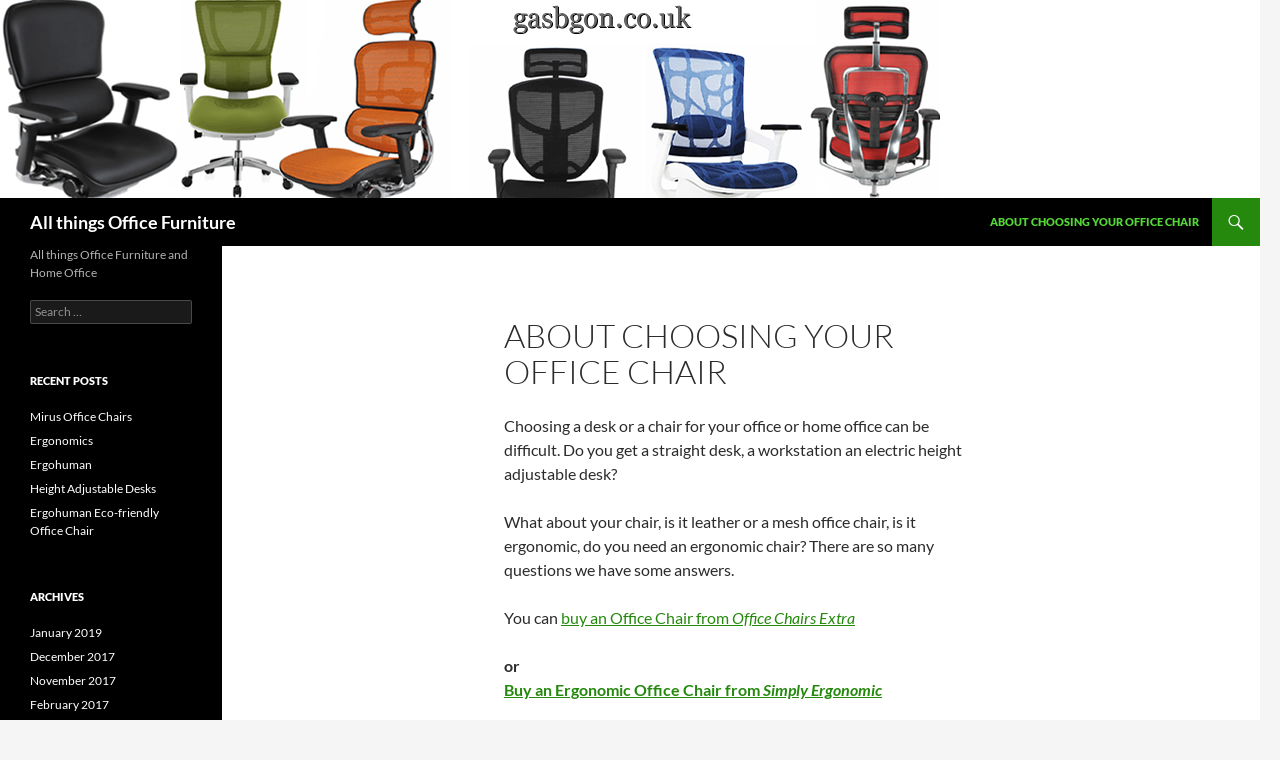

--- FILE ---
content_type: text/html; charset=UTF-8
request_url: https://www.gasbgon.co.uk/about-choosing-your-office-chair/
body_size: 11872
content:
<!DOCTYPE html>
<html lang="en-GB">
<head>
	<meta charset="UTF-8">
	<meta name="viewport" content="width=device-width, initial-scale=1.0">
	<title>Choosing a desk or an office chair for your can be difficult.</title>
	<link rel="profile" href="https://gmpg.org/xfn/11">
	<link rel="pingback" href="https://www.gasbgon.co.uk/xmlrpc.php">
	<meta name='robots' content='index, follow, max-image-preview:large, max-snippet:-1, max-video-preview:-1' />

	<!-- This site is optimized with the Yoast SEO plugin v26.8 - https://yoast.com/product/yoast-seo-wordpress/ -->
	<meta name="description" content="Choosing a desk or an office chair can be difficult. Do you get a straight desk, a computer workstation an electric height adjustable desk" />
	<link rel="canonical" href="https://www.gasbgon.co.uk/about-choosing-your-office-chair/" />
	<script type="application/ld+json" class="yoast-schema-graph">{"@context":"https://schema.org","@graph":[{"@type":"WebPage","@id":"https://www.gasbgon.co.uk/about-choosing-your-office-chair/","url":"https://www.gasbgon.co.uk/about-choosing-your-office-chair/","name":"Choosing a desk or an office chair for your can be difficult.","isPartOf":{"@id":"https://www.gasbgon.co.uk/#website"},"primaryImageOfPage":{"@id":"https://www.gasbgon.co.uk/about-choosing-your-office-chair/#primaryimage"},"image":{"@id":"https://www.gasbgon.co.uk/about-choosing-your-office-chair/#primaryimage"},"thumbnailUrl":"http://www.gasbgon.co.uk/wp-content/uploads/2018/11/Mirus-office-chair-with-legrest.jpg","datePublished":"2011-11-14T20:28:02+00:00","dateModified":"2018-11-26T14:17:38+00:00","description":"Choosing a desk or an office chair can be difficult. Do you get a straight desk, a computer workstation an electric height adjustable desk","breadcrumb":{"@id":"https://www.gasbgon.co.uk/about-choosing-your-office-chair/#breadcrumb"},"inLanguage":"en-GB","potentialAction":[{"@type":"ReadAction","target":["https://www.gasbgon.co.uk/about-choosing-your-office-chair/"]}]},{"@type":"ImageObject","inLanguage":"en-GB","@id":"https://www.gasbgon.co.uk/about-choosing-your-office-chair/#primaryimage","url":"http://www.gasbgon.co.uk/wp-content/uploads/2018/11/Mirus-office-chair-with-legrest.jpg","contentUrl":"http://www.gasbgon.co.uk/wp-content/uploads/2018/11/Mirus-office-chair-with-legrest.jpg"},{"@type":"BreadcrumbList","@id":"https://www.gasbgon.co.uk/about-choosing-your-office-chair/#breadcrumb","itemListElement":[{"@type":"ListItem","position":1,"name":"Home","item":"https://www.gasbgon.co.uk/"},{"@type":"ListItem","position":2,"name":"About Choosing Your Office Chair"}]},{"@type":"WebSite","@id":"https://www.gasbgon.co.uk/#website","url":"https://www.gasbgon.co.uk/","name":"All things Office Furniture","description":"All things Office Furniture and Home Office","potentialAction":[{"@type":"SearchAction","target":{"@type":"EntryPoint","urlTemplate":"https://www.gasbgon.co.uk/?s={search_term_string}"},"query-input":{"@type":"PropertyValueSpecification","valueRequired":true,"valueName":"search_term_string"}}],"inLanguage":"en-GB"}]}</script>
	<!-- / Yoast SEO plugin. -->


<link rel='dns-prefetch' href='//www.gasbgon.co.uk' />
<link rel="alternate" type="application/rss+xml" title="All things Office Furniture &raquo; Feed" href="https://www.gasbgon.co.uk/feed/" />
<link rel="alternate" type="application/rss+xml" title="All things Office Furniture &raquo; Comments Feed" href="https://www.gasbgon.co.uk/comments/feed/" />
<link rel="alternate" title="oEmbed (JSON)" type="application/json+oembed" href="https://www.gasbgon.co.uk/wp-json/oembed/1.0/embed?url=https%3A%2F%2Fwww.gasbgon.co.uk%2Fabout-choosing-your-office-chair%2F" />
<link rel="alternate" title="oEmbed (XML)" type="text/xml+oembed" href="https://www.gasbgon.co.uk/wp-json/oembed/1.0/embed?url=https%3A%2F%2Fwww.gasbgon.co.uk%2Fabout-choosing-your-office-chair%2F&#038;format=xml" />
<style id='wp-img-auto-sizes-contain-inline-css'>
img:is([sizes=auto i],[sizes^="auto," i]){contain-intrinsic-size:3000px 1500px}
/*# sourceURL=wp-img-auto-sizes-contain-inline-css */
</style>
<style id='wp-emoji-styles-inline-css'>

	img.wp-smiley, img.emoji {
		display: inline !important;
		border: none !important;
		box-shadow: none !important;
		height: 1em !important;
		width: 1em !important;
		margin: 0 0.07em !important;
		vertical-align: -0.1em !important;
		background: none !important;
		padding: 0 !important;
	}
/*# sourceURL=wp-emoji-styles-inline-css */
</style>
<style id='wp-block-library-inline-css'>
:root{--wp-block-synced-color:#7a00df;--wp-block-synced-color--rgb:122,0,223;--wp-bound-block-color:var(--wp-block-synced-color);--wp-editor-canvas-background:#ddd;--wp-admin-theme-color:#007cba;--wp-admin-theme-color--rgb:0,124,186;--wp-admin-theme-color-darker-10:#006ba1;--wp-admin-theme-color-darker-10--rgb:0,107,160.5;--wp-admin-theme-color-darker-20:#005a87;--wp-admin-theme-color-darker-20--rgb:0,90,135;--wp-admin-border-width-focus:2px}@media (min-resolution:192dpi){:root{--wp-admin-border-width-focus:1.5px}}.wp-element-button{cursor:pointer}:root .has-very-light-gray-background-color{background-color:#eee}:root .has-very-dark-gray-background-color{background-color:#313131}:root .has-very-light-gray-color{color:#eee}:root .has-very-dark-gray-color{color:#313131}:root .has-vivid-green-cyan-to-vivid-cyan-blue-gradient-background{background:linear-gradient(135deg,#00d084,#0693e3)}:root .has-purple-crush-gradient-background{background:linear-gradient(135deg,#34e2e4,#4721fb 50%,#ab1dfe)}:root .has-hazy-dawn-gradient-background{background:linear-gradient(135deg,#faaca8,#dad0ec)}:root .has-subdued-olive-gradient-background{background:linear-gradient(135deg,#fafae1,#67a671)}:root .has-atomic-cream-gradient-background{background:linear-gradient(135deg,#fdd79a,#004a59)}:root .has-nightshade-gradient-background{background:linear-gradient(135deg,#330968,#31cdcf)}:root .has-midnight-gradient-background{background:linear-gradient(135deg,#020381,#2874fc)}:root{--wp--preset--font-size--normal:16px;--wp--preset--font-size--huge:42px}.has-regular-font-size{font-size:1em}.has-larger-font-size{font-size:2.625em}.has-normal-font-size{font-size:var(--wp--preset--font-size--normal)}.has-huge-font-size{font-size:var(--wp--preset--font-size--huge)}.has-text-align-center{text-align:center}.has-text-align-left{text-align:left}.has-text-align-right{text-align:right}.has-fit-text{white-space:nowrap!important}#end-resizable-editor-section{display:none}.aligncenter{clear:both}.items-justified-left{justify-content:flex-start}.items-justified-center{justify-content:center}.items-justified-right{justify-content:flex-end}.items-justified-space-between{justify-content:space-between}.screen-reader-text{border:0;clip-path:inset(50%);height:1px;margin:-1px;overflow:hidden;padding:0;position:absolute;width:1px;word-wrap:normal!important}.screen-reader-text:focus{background-color:#ddd;clip-path:none;color:#444;display:block;font-size:1em;height:auto;left:5px;line-height:normal;padding:15px 23px 14px;text-decoration:none;top:5px;width:auto;z-index:100000}html :where(.has-border-color){border-style:solid}html :where([style*=border-top-color]){border-top-style:solid}html :where([style*=border-right-color]){border-right-style:solid}html :where([style*=border-bottom-color]){border-bottom-style:solid}html :where([style*=border-left-color]){border-left-style:solid}html :where([style*=border-width]){border-style:solid}html :where([style*=border-top-width]){border-top-style:solid}html :where([style*=border-right-width]){border-right-style:solid}html :where([style*=border-bottom-width]){border-bottom-style:solid}html :where([style*=border-left-width]){border-left-style:solid}html :where(img[class*=wp-image-]){height:auto;max-width:100%}:where(figure){margin:0 0 1em}html :where(.is-position-sticky){--wp-admin--admin-bar--position-offset:var(--wp-admin--admin-bar--height,0px)}@media screen and (max-width:600px){html :where(.is-position-sticky){--wp-admin--admin-bar--position-offset:0px}}

/*# sourceURL=wp-block-library-inline-css */
</style><style id='wp-block-image-inline-css'>
.wp-block-image>a,.wp-block-image>figure>a{display:inline-block}.wp-block-image img{box-sizing:border-box;height:auto;max-width:100%;vertical-align:bottom}@media not (prefers-reduced-motion){.wp-block-image img.hide{visibility:hidden}.wp-block-image img.show{animation:show-content-image .4s}}.wp-block-image[style*=border-radius] img,.wp-block-image[style*=border-radius]>a{border-radius:inherit}.wp-block-image.has-custom-border img{box-sizing:border-box}.wp-block-image.aligncenter{text-align:center}.wp-block-image.alignfull>a,.wp-block-image.alignwide>a{width:100%}.wp-block-image.alignfull img,.wp-block-image.alignwide img{height:auto;width:100%}.wp-block-image .aligncenter,.wp-block-image .alignleft,.wp-block-image .alignright,.wp-block-image.aligncenter,.wp-block-image.alignleft,.wp-block-image.alignright{display:table}.wp-block-image .aligncenter>figcaption,.wp-block-image .alignleft>figcaption,.wp-block-image .alignright>figcaption,.wp-block-image.aligncenter>figcaption,.wp-block-image.alignleft>figcaption,.wp-block-image.alignright>figcaption{caption-side:bottom;display:table-caption}.wp-block-image .alignleft{float:left;margin:.5em 1em .5em 0}.wp-block-image .alignright{float:right;margin:.5em 0 .5em 1em}.wp-block-image .aligncenter{margin-left:auto;margin-right:auto}.wp-block-image :where(figcaption){margin-bottom:1em;margin-top:.5em}.wp-block-image.is-style-circle-mask img{border-radius:9999px}@supports ((-webkit-mask-image:none) or (mask-image:none)) or (-webkit-mask-image:none){.wp-block-image.is-style-circle-mask img{border-radius:0;-webkit-mask-image:url('data:image/svg+xml;utf8,<svg viewBox="0 0 100 100" xmlns="http://www.w3.org/2000/svg"><circle cx="50" cy="50" r="50"/></svg>');mask-image:url('data:image/svg+xml;utf8,<svg viewBox="0 0 100 100" xmlns="http://www.w3.org/2000/svg"><circle cx="50" cy="50" r="50"/></svg>');mask-mode:alpha;-webkit-mask-position:center;mask-position:center;-webkit-mask-repeat:no-repeat;mask-repeat:no-repeat;-webkit-mask-size:contain;mask-size:contain}}:root :where(.wp-block-image.is-style-rounded img,.wp-block-image .is-style-rounded img){border-radius:9999px}.wp-block-image figure{margin:0}.wp-lightbox-container{display:flex;flex-direction:column;position:relative}.wp-lightbox-container img{cursor:zoom-in}.wp-lightbox-container img:hover+button{opacity:1}.wp-lightbox-container button{align-items:center;backdrop-filter:blur(16px) saturate(180%);background-color:#5a5a5a40;border:none;border-radius:4px;cursor:zoom-in;display:flex;height:20px;justify-content:center;opacity:0;padding:0;position:absolute;right:16px;text-align:center;top:16px;width:20px;z-index:100}@media not (prefers-reduced-motion){.wp-lightbox-container button{transition:opacity .2s ease}}.wp-lightbox-container button:focus-visible{outline:3px auto #5a5a5a40;outline:3px auto -webkit-focus-ring-color;outline-offset:3px}.wp-lightbox-container button:hover{cursor:pointer;opacity:1}.wp-lightbox-container button:focus{opacity:1}.wp-lightbox-container button:focus,.wp-lightbox-container button:hover,.wp-lightbox-container button:not(:hover):not(:active):not(.has-background){background-color:#5a5a5a40;border:none}.wp-lightbox-overlay{box-sizing:border-box;cursor:zoom-out;height:100vh;left:0;overflow:hidden;position:fixed;top:0;visibility:hidden;width:100%;z-index:100000}.wp-lightbox-overlay .close-button{align-items:center;cursor:pointer;display:flex;justify-content:center;min-height:40px;min-width:40px;padding:0;position:absolute;right:calc(env(safe-area-inset-right) + 16px);top:calc(env(safe-area-inset-top) + 16px);z-index:5000000}.wp-lightbox-overlay .close-button:focus,.wp-lightbox-overlay .close-button:hover,.wp-lightbox-overlay .close-button:not(:hover):not(:active):not(.has-background){background:none;border:none}.wp-lightbox-overlay .lightbox-image-container{height:var(--wp--lightbox-container-height);left:50%;overflow:hidden;position:absolute;top:50%;transform:translate(-50%,-50%);transform-origin:top left;width:var(--wp--lightbox-container-width);z-index:9999999999}.wp-lightbox-overlay .wp-block-image{align-items:center;box-sizing:border-box;display:flex;height:100%;justify-content:center;margin:0;position:relative;transform-origin:0 0;width:100%;z-index:3000000}.wp-lightbox-overlay .wp-block-image img{height:var(--wp--lightbox-image-height);min-height:var(--wp--lightbox-image-height);min-width:var(--wp--lightbox-image-width);width:var(--wp--lightbox-image-width)}.wp-lightbox-overlay .wp-block-image figcaption{display:none}.wp-lightbox-overlay button{background:none;border:none}.wp-lightbox-overlay .scrim{background-color:#fff;height:100%;opacity:.9;position:absolute;width:100%;z-index:2000000}.wp-lightbox-overlay.active{visibility:visible}@media not (prefers-reduced-motion){.wp-lightbox-overlay.active{animation:turn-on-visibility .25s both}.wp-lightbox-overlay.active img{animation:turn-on-visibility .35s both}.wp-lightbox-overlay.show-closing-animation:not(.active){animation:turn-off-visibility .35s both}.wp-lightbox-overlay.show-closing-animation:not(.active) img{animation:turn-off-visibility .25s both}.wp-lightbox-overlay.zoom.active{animation:none;opacity:1;visibility:visible}.wp-lightbox-overlay.zoom.active .lightbox-image-container{animation:lightbox-zoom-in .4s}.wp-lightbox-overlay.zoom.active .lightbox-image-container img{animation:none}.wp-lightbox-overlay.zoom.active .scrim{animation:turn-on-visibility .4s forwards}.wp-lightbox-overlay.zoom.show-closing-animation:not(.active){animation:none}.wp-lightbox-overlay.zoom.show-closing-animation:not(.active) .lightbox-image-container{animation:lightbox-zoom-out .4s}.wp-lightbox-overlay.zoom.show-closing-animation:not(.active) .lightbox-image-container img{animation:none}.wp-lightbox-overlay.zoom.show-closing-animation:not(.active) .scrim{animation:turn-off-visibility .4s forwards}}@keyframes show-content-image{0%{visibility:hidden}99%{visibility:hidden}to{visibility:visible}}@keyframes turn-on-visibility{0%{opacity:0}to{opacity:1}}@keyframes turn-off-visibility{0%{opacity:1;visibility:visible}99%{opacity:0;visibility:visible}to{opacity:0;visibility:hidden}}@keyframes lightbox-zoom-in{0%{transform:translate(calc((-100vw + var(--wp--lightbox-scrollbar-width))/2 + var(--wp--lightbox-initial-left-position)),calc(-50vh + var(--wp--lightbox-initial-top-position))) scale(var(--wp--lightbox-scale))}to{transform:translate(-50%,-50%) scale(1)}}@keyframes lightbox-zoom-out{0%{transform:translate(-50%,-50%) scale(1);visibility:visible}99%{visibility:visible}to{transform:translate(calc((-100vw + var(--wp--lightbox-scrollbar-width))/2 + var(--wp--lightbox-initial-left-position)),calc(-50vh + var(--wp--lightbox-initial-top-position))) scale(var(--wp--lightbox-scale));visibility:hidden}}
/*# sourceURL=https://www.gasbgon.co.uk/wp-includes/blocks/image/style.min.css */
</style>
<style id='wp-block-image-theme-inline-css'>
:root :where(.wp-block-image figcaption){color:#555;font-size:13px;text-align:center}.is-dark-theme :root :where(.wp-block-image figcaption){color:#ffffffa6}.wp-block-image{margin:0 0 1em}
/*# sourceURL=https://www.gasbgon.co.uk/wp-includes/blocks/image/theme.min.css */
</style>
<style id='wp-block-paragraph-inline-css'>
.is-small-text{font-size:.875em}.is-regular-text{font-size:1em}.is-large-text{font-size:2.25em}.is-larger-text{font-size:3em}.has-drop-cap:not(:focus):first-letter{float:left;font-size:8.4em;font-style:normal;font-weight:100;line-height:.68;margin:.05em .1em 0 0;text-transform:uppercase}body.rtl .has-drop-cap:not(:focus):first-letter{float:none;margin-left:.1em}p.has-drop-cap.has-background{overflow:hidden}:root :where(p.has-background){padding:1.25em 2.375em}:where(p.has-text-color:not(.has-link-color)) a{color:inherit}p.has-text-align-left[style*="writing-mode:vertical-lr"],p.has-text-align-right[style*="writing-mode:vertical-rl"]{rotate:180deg}
/*# sourceURL=https://www.gasbgon.co.uk/wp-includes/blocks/paragraph/style.min.css */
</style>
<style id='global-styles-inline-css'>
:root{--wp--preset--aspect-ratio--square: 1;--wp--preset--aspect-ratio--4-3: 4/3;--wp--preset--aspect-ratio--3-4: 3/4;--wp--preset--aspect-ratio--3-2: 3/2;--wp--preset--aspect-ratio--2-3: 2/3;--wp--preset--aspect-ratio--16-9: 16/9;--wp--preset--aspect-ratio--9-16: 9/16;--wp--preset--color--black: #000;--wp--preset--color--cyan-bluish-gray: #abb8c3;--wp--preset--color--white: #fff;--wp--preset--color--pale-pink: #f78da7;--wp--preset--color--vivid-red: #cf2e2e;--wp--preset--color--luminous-vivid-orange: #ff6900;--wp--preset--color--luminous-vivid-amber: #fcb900;--wp--preset--color--light-green-cyan: #7bdcb5;--wp--preset--color--vivid-green-cyan: #00d084;--wp--preset--color--pale-cyan-blue: #8ed1fc;--wp--preset--color--vivid-cyan-blue: #0693e3;--wp--preset--color--vivid-purple: #9b51e0;--wp--preset--color--green: #24890d;--wp--preset--color--dark-gray: #2b2b2b;--wp--preset--color--medium-gray: #767676;--wp--preset--color--light-gray: #f5f5f5;--wp--preset--gradient--vivid-cyan-blue-to-vivid-purple: linear-gradient(135deg,rgb(6,147,227) 0%,rgb(155,81,224) 100%);--wp--preset--gradient--light-green-cyan-to-vivid-green-cyan: linear-gradient(135deg,rgb(122,220,180) 0%,rgb(0,208,130) 100%);--wp--preset--gradient--luminous-vivid-amber-to-luminous-vivid-orange: linear-gradient(135deg,rgb(252,185,0) 0%,rgb(255,105,0) 100%);--wp--preset--gradient--luminous-vivid-orange-to-vivid-red: linear-gradient(135deg,rgb(255,105,0) 0%,rgb(207,46,46) 100%);--wp--preset--gradient--very-light-gray-to-cyan-bluish-gray: linear-gradient(135deg,rgb(238,238,238) 0%,rgb(169,184,195) 100%);--wp--preset--gradient--cool-to-warm-spectrum: linear-gradient(135deg,rgb(74,234,220) 0%,rgb(151,120,209) 20%,rgb(207,42,186) 40%,rgb(238,44,130) 60%,rgb(251,105,98) 80%,rgb(254,248,76) 100%);--wp--preset--gradient--blush-light-purple: linear-gradient(135deg,rgb(255,206,236) 0%,rgb(152,150,240) 100%);--wp--preset--gradient--blush-bordeaux: linear-gradient(135deg,rgb(254,205,165) 0%,rgb(254,45,45) 50%,rgb(107,0,62) 100%);--wp--preset--gradient--luminous-dusk: linear-gradient(135deg,rgb(255,203,112) 0%,rgb(199,81,192) 50%,rgb(65,88,208) 100%);--wp--preset--gradient--pale-ocean: linear-gradient(135deg,rgb(255,245,203) 0%,rgb(182,227,212) 50%,rgb(51,167,181) 100%);--wp--preset--gradient--electric-grass: linear-gradient(135deg,rgb(202,248,128) 0%,rgb(113,206,126) 100%);--wp--preset--gradient--midnight: linear-gradient(135deg,rgb(2,3,129) 0%,rgb(40,116,252) 100%);--wp--preset--font-size--small: 13px;--wp--preset--font-size--medium: 20px;--wp--preset--font-size--large: 36px;--wp--preset--font-size--x-large: 42px;--wp--preset--spacing--20: 0.44rem;--wp--preset--spacing--30: 0.67rem;--wp--preset--spacing--40: 1rem;--wp--preset--spacing--50: 1.5rem;--wp--preset--spacing--60: 2.25rem;--wp--preset--spacing--70: 3.38rem;--wp--preset--spacing--80: 5.06rem;--wp--preset--shadow--natural: 6px 6px 9px rgba(0, 0, 0, 0.2);--wp--preset--shadow--deep: 12px 12px 50px rgba(0, 0, 0, 0.4);--wp--preset--shadow--sharp: 6px 6px 0px rgba(0, 0, 0, 0.2);--wp--preset--shadow--outlined: 6px 6px 0px -3px rgb(255, 255, 255), 6px 6px rgb(0, 0, 0);--wp--preset--shadow--crisp: 6px 6px 0px rgb(0, 0, 0);}:where(.is-layout-flex){gap: 0.5em;}:where(.is-layout-grid){gap: 0.5em;}body .is-layout-flex{display: flex;}.is-layout-flex{flex-wrap: wrap;align-items: center;}.is-layout-flex > :is(*, div){margin: 0;}body .is-layout-grid{display: grid;}.is-layout-grid > :is(*, div){margin: 0;}:where(.wp-block-columns.is-layout-flex){gap: 2em;}:where(.wp-block-columns.is-layout-grid){gap: 2em;}:where(.wp-block-post-template.is-layout-flex){gap: 1.25em;}:where(.wp-block-post-template.is-layout-grid){gap: 1.25em;}.has-black-color{color: var(--wp--preset--color--black) !important;}.has-cyan-bluish-gray-color{color: var(--wp--preset--color--cyan-bluish-gray) !important;}.has-white-color{color: var(--wp--preset--color--white) !important;}.has-pale-pink-color{color: var(--wp--preset--color--pale-pink) !important;}.has-vivid-red-color{color: var(--wp--preset--color--vivid-red) !important;}.has-luminous-vivid-orange-color{color: var(--wp--preset--color--luminous-vivid-orange) !important;}.has-luminous-vivid-amber-color{color: var(--wp--preset--color--luminous-vivid-amber) !important;}.has-light-green-cyan-color{color: var(--wp--preset--color--light-green-cyan) !important;}.has-vivid-green-cyan-color{color: var(--wp--preset--color--vivid-green-cyan) !important;}.has-pale-cyan-blue-color{color: var(--wp--preset--color--pale-cyan-blue) !important;}.has-vivid-cyan-blue-color{color: var(--wp--preset--color--vivid-cyan-blue) !important;}.has-vivid-purple-color{color: var(--wp--preset--color--vivid-purple) !important;}.has-black-background-color{background-color: var(--wp--preset--color--black) !important;}.has-cyan-bluish-gray-background-color{background-color: var(--wp--preset--color--cyan-bluish-gray) !important;}.has-white-background-color{background-color: var(--wp--preset--color--white) !important;}.has-pale-pink-background-color{background-color: var(--wp--preset--color--pale-pink) !important;}.has-vivid-red-background-color{background-color: var(--wp--preset--color--vivid-red) !important;}.has-luminous-vivid-orange-background-color{background-color: var(--wp--preset--color--luminous-vivid-orange) !important;}.has-luminous-vivid-amber-background-color{background-color: var(--wp--preset--color--luminous-vivid-amber) !important;}.has-light-green-cyan-background-color{background-color: var(--wp--preset--color--light-green-cyan) !important;}.has-vivid-green-cyan-background-color{background-color: var(--wp--preset--color--vivid-green-cyan) !important;}.has-pale-cyan-blue-background-color{background-color: var(--wp--preset--color--pale-cyan-blue) !important;}.has-vivid-cyan-blue-background-color{background-color: var(--wp--preset--color--vivid-cyan-blue) !important;}.has-vivid-purple-background-color{background-color: var(--wp--preset--color--vivid-purple) !important;}.has-black-border-color{border-color: var(--wp--preset--color--black) !important;}.has-cyan-bluish-gray-border-color{border-color: var(--wp--preset--color--cyan-bluish-gray) !important;}.has-white-border-color{border-color: var(--wp--preset--color--white) !important;}.has-pale-pink-border-color{border-color: var(--wp--preset--color--pale-pink) !important;}.has-vivid-red-border-color{border-color: var(--wp--preset--color--vivid-red) !important;}.has-luminous-vivid-orange-border-color{border-color: var(--wp--preset--color--luminous-vivid-orange) !important;}.has-luminous-vivid-amber-border-color{border-color: var(--wp--preset--color--luminous-vivid-amber) !important;}.has-light-green-cyan-border-color{border-color: var(--wp--preset--color--light-green-cyan) !important;}.has-vivid-green-cyan-border-color{border-color: var(--wp--preset--color--vivid-green-cyan) !important;}.has-pale-cyan-blue-border-color{border-color: var(--wp--preset--color--pale-cyan-blue) !important;}.has-vivid-cyan-blue-border-color{border-color: var(--wp--preset--color--vivid-cyan-blue) !important;}.has-vivid-purple-border-color{border-color: var(--wp--preset--color--vivid-purple) !important;}.has-vivid-cyan-blue-to-vivid-purple-gradient-background{background: var(--wp--preset--gradient--vivid-cyan-blue-to-vivid-purple) !important;}.has-light-green-cyan-to-vivid-green-cyan-gradient-background{background: var(--wp--preset--gradient--light-green-cyan-to-vivid-green-cyan) !important;}.has-luminous-vivid-amber-to-luminous-vivid-orange-gradient-background{background: var(--wp--preset--gradient--luminous-vivid-amber-to-luminous-vivid-orange) !important;}.has-luminous-vivid-orange-to-vivid-red-gradient-background{background: var(--wp--preset--gradient--luminous-vivid-orange-to-vivid-red) !important;}.has-very-light-gray-to-cyan-bluish-gray-gradient-background{background: var(--wp--preset--gradient--very-light-gray-to-cyan-bluish-gray) !important;}.has-cool-to-warm-spectrum-gradient-background{background: var(--wp--preset--gradient--cool-to-warm-spectrum) !important;}.has-blush-light-purple-gradient-background{background: var(--wp--preset--gradient--blush-light-purple) !important;}.has-blush-bordeaux-gradient-background{background: var(--wp--preset--gradient--blush-bordeaux) !important;}.has-luminous-dusk-gradient-background{background: var(--wp--preset--gradient--luminous-dusk) !important;}.has-pale-ocean-gradient-background{background: var(--wp--preset--gradient--pale-ocean) !important;}.has-electric-grass-gradient-background{background: var(--wp--preset--gradient--electric-grass) !important;}.has-midnight-gradient-background{background: var(--wp--preset--gradient--midnight) !important;}.has-small-font-size{font-size: var(--wp--preset--font-size--small) !important;}.has-medium-font-size{font-size: var(--wp--preset--font-size--medium) !important;}.has-large-font-size{font-size: var(--wp--preset--font-size--large) !important;}.has-x-large-font-size{font-size: var(--wp--preset--font-size--x-large) !important;}
/*# sourceURL=global-styles-inline-css */
</style>

<style id='classic-theme-styles-inline-css'>
/*! This file is auto-generated */
.wp-block-button__link{color:#fff;background-color:#32373c;border-radius:9999px;box-shadow:none;text-decoration:none;padding:calc(.667em + 2px) calc(1.333em + 2px);font-size:1.125em}.wp-block-file__button{background:#32373c;color:#fff;text-decoration:none}
/*# sourceURL=/wp-includes/css/classic-themes.min.css */
</style>
<link rel='stylesheet' id='parent-style-css' href='https://www.gasbgon.co.uk/wp-content/themes/twentyfourteen/style.css?ver=070a45e18045625024e451e4cc93e3b2' media='all' />
<link rel='stylesheet' id='twentyfourteen-lato-css' href='https://www.gasbgon.co.uk/wp-content/themes/twentyfourteen/fonts/font-lato.css?ver=20230328' media='all' />
<link rel='stylesheet' id='genericons-css' href='https://www.gasbgon.co.uk/wp-content/themes/twentyfourteen/genericons/genericons.css?ver=20251101' media='all' />
<link rel='stylesheet' id='twentyfourteen-style-css' href='https://www.gasbgon.co.uk/wp-content/themes/new-2014-child/style.css?ver=20251202' media='all' />
<link rel='stylesheet' id='twentyfourteen-block-style-css' href='https://www.gasbgon.co.uk/wp-content/themes/twentyfourteen/css/blocks.css?ver=20250715' media='all' />
<script src="https://www.gasbgon.co.uk/wp-includes/js/jquery/jquery.min.js?ver=3.7.1" id="jquery-core-js"></script>
<script src="https://www.gasbgon.co.uk/wp-includes/js/jquery/jquery-migrate.min.js?ver=3.4.1" id="jquery-migrate-js"></script>
<script src="https://www.gasbgon.co.uk/wp-content/themes/twentyfourteen/js/functions.js?ver=20250729" id="twentyfourteen-script-js" defer data-wp-strategy="defer"></script>
<link rel="https://api.w.org/" href="https://www.gasbgon.co.uk/wp-json/" /><link rel="alternate" title="JSON" type="application/json" href="https://www.gasbgon.co.uk/wp-json/wp/v2/pages/7" /><link rel="EditURI" type="application/rsd+xml" title="RSD" href="https://www.gasbgon.co.uk/xmlrpc.php?rsd" />

<link rel='shortlink' href='https://www.gasbgon.co.uk/?p=7' />
</head>

<body class="wp-singular page-template-default page page-id-7 wp-embed-responsive wp-theme-twentyfourteen wp-child-theme-new-2014-child group-blog header-image full-width singular">
<a class="screen-reader-text skip-link" href="#content">
	Skip to content</a>
<div id="page" class="hfeed site">
			<div id="site-header">
		<a href="https://www.gasbgon.co.uk/" rel="home" >
			<img src="https://www.gasbgon.co.uk/wp-content/uploads/2017/02/gasbgon-co-uk.jpg" width="940" height="198" alt="All things Office Furniture" srcset="https://www.gasbgon.co.uk/wp-content/uploads/2017/02/gasbgon-co-uk.jpg 940w, https://www.gasbgon.co.uk/wp-content/uploads/2017/02/gasbgon-co-uk-300x63.jpg 300w, https://www.gasbgon.co.uk/wp-content/uploads/2017/02/gasbgon-co-uk-768x162.jpg 768w" sizes="(max-width: 940px) 100vw, 940px" decoding="async" fetchpriority="high" />		</a>
	</div>
	
	<header id="masthead" class="site-header">
		<div class="header-main">
							<h1 class="site-title"><a href="https://www.gasbgon.co.uk/" rel="home" >All things Office Furniture</a></h1>
			
			<div class="search-toggle">
				<a href="#search-container" class="screen-reader-text" aria-expanded="false" aria-controls="search-container">
					Search				</a>
			</div>

			<nav id="primary-navigation" class="site-navigation primary-navigation">
				<button class="menu-toggle">Primary Menu</button>
				<div id="primary-menu" class="nav-menu"><ul>
<li class="page_item page-item-7 current_page_item"><a href="https://www.gasbgon.co.uk/about-choosing-your-office-chair/" aria-current="page">About Choosing Your Office Chair</a></li>
</ul></div>
			</nav>
		</div>

		<div id="search-container" class="search-box-wrapper hide">
			<div class="search-box">
				<form role="search" method="get" class="search-form" action="https://www.gasbgon.co.uk/">
				<label>
					<span class="screen-reader-text">Search for:</span>
					<input type="search" class="search-field" placeholder="Search &hellip;" value="" name="s" />
				</label>
				<input type="submit" class="search-submit" value="Search" />
			</form>			</div>
		</div>
	</header><!-- #masthead -->

	<div id="main" class="site-main">

<div id="main-content" class="main-content">

	<div id="primary" class="content-area">
		<div id="content" class="site-content" role="main">

			
<article id="post-7" class="post-7 page type-page status-publish hentry">
	<header class="entry-header"><h1 class="entry-title">About Choosing Your Office Chair</h1></header><!-- .entry-header -->
	<div class="entry-content">
		
<p>Choosing a desk or a chair for your office or home office can be difficult. Do you get a straight desk, a workstation an electric height adjustable desk? </p>



<p>What about your chair, is it leather or a mesh office chair, is it ergonomic, do you need an ergonomic chair? There are so many questions we have some answers.</p>



<p>You can <a href="http://www.office-chairs-extra.com">buy an Office Chair from <em>Office Chairs Extra</em></a></p>



<p><strong>or<br><a href="http://www.simply-ergonomic.co.uk">Buy an Ergonomic Office Chair from <em>Simply Ergonomic</em></a></strong></p>



<figure class="wp-block-image"><a href="https://www.ergohuman.net/"><img decoding="async" width="400" height="295" src="http://www.gasbgon.co.uk/wp-content/uploads/2018/11/Mirus-office-chair-with-legrest.jpg" alt="Ergonomic Office Chairs and Office Chairs" class="wp-image-170" srcset="https://www.gasbgon.co.uk/wp-content/uploads/2018/11/Mirus-office-chair-with-legrest.jpg 400w, https://www.gasbgon.co.uk/wp-content/uploads/2018/11/Mirus-office-chair-with-legrest-300x221.jpg 300w" sizes="(max-width: 400px) 100vw, 400px" /></a></figure>
	</div><!-- .entry-content -->
</article><!-- #post-7 -->

		</div><!-- #content -->
	</div><!-- #primary -->
	</div><!-- #main-content -->

<div id="secondary">
		<h2 class="site-description">All things Office Furniture and Home Office</h2>
	
	
		<div id="primary-sidebar" class="primary-sidebar widget-area" role="complementary">
		<aside id="search-2" class="widget widget_search"><form role="search" method="get" class="search-form" action="https://www.gasbgon.co.uk/">
				<label>
					<span class="screen-reader-text">Search for:</span>
					<input type="search" class="search-field" placeholder="Search &hellip;" value="" name="s" />
				</label>
				<input type="submit" class="search-submit" value="Search" />
			</form></aside>
		<aside id="recent-posts-2" class="widget widget_recent_entries">
		<h1 class="widget-title">Recent Posts</h1><nav aria-label="Recent Posts">
		<ul>
											<li>
					<a href="https://www.gasbgon.co.uk/mirus-office-chairs/">Mirus Office Chairs</a>
									</li>
											<li>
					<a href="https://www.gasbgon.co.uk/ergonomics-2/">Ergonomics</a>
									</li>
											<li>
					<a href="https://www.gasbgon.co.uk/ergohuman/">Ergohuman</a>
									</li>
											<li>
					<a href="https://www.gasbgon.co.uk/height-adjustable-desks/">Height Adjustable Desks</a>
									</li>
											<li>
					<a href="https://www.gasbgon.co.uk/ergohuman-eco-friendly-office-chair/">Ergohuman Eco-friendly Office Chair</a>
									</li>
					</ul>

		</nav></aside><aside id="archives-2" class="widget widget_archive"><h1 class="widget-title">Archives</h1><nav aria-label="Archives">
			<ul>
					<li><a href='https://www.gasbgon.co.uk/2019/01/'>January 2019</a></li>
	<li><a href='https://www.gasbgon.co.uk/2017/12/'>December 2017</a></li>
	<li><a href='https://www.gasbgon.co.uk/2017/11/'>November 2017</a></li>
	<li><a href='https://www.gasbgon.co.uk/2017/02/'>February 2017</a></li>
	<li><a href='https://www.gasbgon.co.uk/2016/08/'>August 2016</a></li>
	<li><a href='https://www.gasbgon.co.uk/2015/06/'>June 2015</a></li>
	<li><a href='https://www.gasbgon.co.uk/2014/01/'>January 2014</a></li>
	<li><a href='https://www.gasbgon.co.uk/2013/01/'>January 2013</a></li>
	<li><a href='https://www.gasbgon.co.uk/2011/12/'>December 2011</a></li>
	<li><a href='https://www.gasbgon.co.uk/2011/11/'>November 2011</a></li>
			</ul>

			</nav></aside><aside id="categories-2" class="widget widget_categories"><h1 class="widget-title">Categories</h1><nav aria-label="Categories">
			<ul>
					<li class="cat-item cat-item-1"><a href="https://www.gasbgon.co.uk/category/ergonomic-office-chairs/">Ergonomic Office Chairs</a>
</li>
	<li class="cat-item cat-item-23"><a href="https://www.gasbgon.co.uk/category/home-office-furniture/">Home Office Furniture</a>
</li>
	<li class="cat-item cat-item-24"><a href="https://www.gasbgon.co.uk/category/modern-offices/">Modern Offices</a>
</li>
	<li class="cat-item cat-item-3"><a href="https://www.gasbgon.co.uk/category/office-chairs/">Office Chairs</a>
</li>
	<li class="cat-item cat-item-4"><a href="https://www.gasbgon.co.uk/category/office-furniture/">Office Furniture</a>
</li>
			</ul>

			</nav></aside><aside id="linkcat-2" class="widget widget_links"><h1 class="widget-title">Blogroll</h1>
	<ul class='xoxo blogroll'>
<li><a href="http://www.simply-ergonomic.co.uk/" title="Enjoy Office Chairs">Enjoy Office Chairs</a></li>
<li><a href="http://www.ergohuman.net/" title="Ergohuman Office Chairs">Ergohuman</a></li>
<li><a href="http://www.simply-ergonomic.co.uk/" title="Office Chair Specialists">Office Chair Specialists</a></li>

	</ul>
</aside>
<aside id="tag_cloud-3" class="widget widget_tag_cloud"><h1 class="widget-title">Popular Tags</h1><nav aria-label="Popular Tags"><div class="tagcloud"><ul class='wp-tag-cloud' role='list'>
	<li><a href="https://www.gasbgon.co.uk/tag/best-ergonomic-office-chairs/" class="tag-cloud-link tag-link-20 tag-link-position-1" style="font-size: 10.964705882353pt;" aria-label="Best Ergonomic Office Chairs (2 items)">Best Ergonomic Office Chairs</a></li>
	<li><a href="https://www.gasbgon.co.uk/tag/bma-axia-chair/" class="tag-cloud-link tag-link-17 tag-link-position-2" style="font-size: 8pt;" aria-label="BMA Axia Chair (1 item)">BMA Axia Chair</a></li>
	<li><a href="https://www.gasbgon.co.uk/tag/computer-desks/" class="tag-cloud-link tag-link-16 tag-link-position-3" style="font-size: 8pt;" aria-label="Computer Desks (1 item)">Computer Desks</a></li>
	<li><a href="https://www.gasbgon.co.uk/tag/electric-height-adjustable-desks/" class="tag-cloud-link tag-link-15 tag-link-position-4" style="font-size: 10.964705882353pt;" aria-label="Electric Height Adjustable Desks (2 items)">Electric Height Adjustable Desks</a></li>
	<li><a href="https://www.gasbgon.co.uk/tag/enjoy-mesh-office-chair/" class="tag-cloud-link tag-link-9 tag-link-position-5" style="font-size: 10.964705882353pt;" aria-label="Enjoy Mesh Office Chair (2 items)">Enjoy Mesh Office Chair</a></li>
	<li><a href="https://www.gasbgon.co.uk/tag/enjoy-office-chair/" class="tag-cloud-link tag-link-14 tag-link-position-6" style="font-size: 14.588235294118pt;" aria-label="Enjoy Office Chair (4 items)">Enjoy Office Chair</a></li>
	<li><a href="https://www.gasbgon.co.uk/tag/ergohuman/" class="tag-cloud-link tag-link-26 tag-link-position-7" style="font-size: 10.964705882353pt;" aria-label="ergohuman (2 items)">ergohuman</a></li>
	<li><a href="https://www.gasbgon.co.uk/tag/ergohuman-office-chairs/" class="tag-cloud-link tag-link-5 tag-link-position-8" style="font-size: 20.188235294118pt;" aria-label="ergohuman office chairs (10 items)">ergohuman office chairs</a></li>
	<li><a href="https://www.gasbgon.co.uk/tag/ergohuman-plus/" class="tag-cloud-link tag-link-10 tag-link-position-9" style="font-size: 12.941176470588pt;" aria-label="Ergohuman Plus (3 items)">Ergohuman Plus</a></li>
	<li><a href="https://www.gasbgon.co.uk/tag/ergonomic-chair/" class="tag-cloud-link tag-link-6 tag-link-position-10" style="font-size: 17.882352941176pt;" aria-label="ergonomic chair (7 items)">ergonomic chair</a></li>
	<li><a href="https://www.gasbgon.co.uk/tag/ergonomic-office/" class="tag-cloud-link tag-link-18 tag-link-position-11" style="font-size: 8pt;" aria-label="ergonomic office (1 item)">ergonomic office</a></li>
	<li><a href="https://www.gasbgon.co.uk/tag/ergonomic-office-chairs-2/" class="tag-cloud-link tag-link-7 tag-link-position-12" style="font-size: 22pt;" aria-label="ergonomic office chairs (13 items)">ergonomic office chairs</a></li>
	<li><a href="https://www.gasbgon.co.uk/tag/ergonomics/" class="tag-cloud-link tag-link-21 tag-link-position-13" style="font-size: 8pt;" aria-label="ergonomics (1 item)">ergonomics</a></li>
	<li><a href="https://www.gasbgon.co.uk/tag/good-posture/" class="tag-cloud-link tag-link-8 tag-link-position-14" style="font-size: 8pt;" aria-label="good posture (1 item)">good posture</a></li>
	<li><a href="https://www.gasbgon.co.uk/tag/home-office-furniture/" class="tag-cloud-link tag-link-12 tag-link-position-15" style="font-size: 15.905882352941pt;" aria-label="Home Office Furniture (5 items)">Home Office Furniture</a></li>
	<li><a href="https://www.gasbgon.co.uk/tag/mesh-office-chair/" class="tag-cloud-link tag-link-11 tag-link-position-16" style="font-size: 14.588235294118pt;" aria-label="Mesh Office Chair (4 items)">Mesh Office Chair</a></li>
	<li><a href="https://www.gasbgon.co.uk/tag/mirus-office-chairs/" class="tag-cloud-link tag-link-27 tag-link-position-17" style="font-size: 8pt;" aria-label="mirus office chairs (1 item)">mirus office chairs</a></li>
	<li><a href="https://www.gasbgon.co.uk/tag/modern-offices/" class="tag-cloud-link tag-link-13 tag-link-position-18" style="font-size: 8pt;" aria-label="Modern Offices (1 item)">Modern Offices</a></li>
	<li><a href="https://www.gasbgon.co.uk/tag/nefil-chair/" class="tag-cloud-link tag-link-19 tag-link-position-19" style="font-size: 8pt;" aria-label="nefil chair (1 item)">nefil chair</a></li>
	<li><a href="https://www.gasbgon.co.uk/tag/office-chairs/" class="tag-cloud-link tag-link-25 tag-link-position-20" style="font-size: 17.882352941176pt;" aria-label="office chairs (7 items)">office chairs</a></li>
	<li><a href="https://www.gasbgon.co.uk/tag/office-furniture/" class="tag-cloud-link tag-link-22 tag-link-position-21" style="font-size: 15.905882352941pt;" aria-label="Office Furniture (5 items)">Office Furniture</a></li>
</ul>
</div>
</nav></aside>	</div><!-- #primary-sidebar -->
	</div><!-- #secondary -->

		</div><!-- #main -->



		<footer id="colophon" class="site-footer" role="contentinfo">

			<!--New Code -->
<div id="site-info">
				    <a href="https://www.gasbgon.co.uk/" title="All things Office Furniture" rel="home">
					All things Office Furniture				</a>
			</div

<!--End new Code -->

			<!--<div class="site-info">
								<a href="http://wordpress.org/">Proudly powered by WordPress</a>
			</div>--><!-- .site-info -->
		</footer><!-- #colophon -->
	</div><!-- #page -->

	<script type="speculationrules">
{"prefetch":[{"source":"document","where":{"and":[{"href_matches":"/*"},{"not":{"href_matches":["/wp-*.php","/wp-admin/*","/wp-content/uploads/*","/wp-content/*","/wp-content/plugins/*","/wp-content/themes/new-2014-child/*","/wp-content/themes/twentyfourteen/*","/*\\?(.+)"]}},{"not":{"selector_matches":"a[rel~=\"nofollow\"]"}},{"not":{"selector_matches":".no-prefetch, .no-prefetch a"}}]},"eagerness":"conservative"}]}
</script>
<script id="wp-emoji-settings" type="application/json">
{"baseUrl":"https://s.w.org/images/core/emoji/17.0.2/72x72/","ext":".png","svgUrl":"https://s.w.org/images/core/emoji/17.0.2/svg/","svgExt":".svg","source":{"concatemoji":"https://www.gasbgon.co.uk/wp-includes/js/wp-emoji-release.min.js?ver=070a45e18045625024e451e4cc93e3b2"}}
</script>
<script type="module">
/*! This file is auto-generated */
const a=JSON.parse(document.getElementById("wp-emoji-settings").textContent),o=(window._wpemojiSettings=a,"wpEmojiSettingsSupports"),s=["flag","emoji"];function i(e){try{var t={supportTests:e,timestamp:(new Date).valueOf()};sessionStorage.setItem(o,JSON.stringify(t))}catch(e){}}function c(e,t,n){e.clearRect(0,0,e.canvas.width,e.canvas.height),e.fillText(t,0,0);t=new Uint32Array(e.getImageData(0,0,e.canvas.width,e.canvas.height).data);e.clearRect(0,0,e.canvas.width,e.canvas.height),e.fillText(n,0,0);const a=new Uint32Array(e.getImageData(0,0,e.canvas.width,e.canvas.height).data);return t.every((e,t)=>e===a[t])}function p(e,t){e.clearRect(0,0,e.canvas.width,e.canvas.height),e.fillText(t,0,0);var n=e.getImageData(16,16,1,1);for(let e=0;e<n.data.length;e++)if(0!==n.data[e])return!1;return!0}function u(e,t,n,a){switch(t){case"flag":return n(e,"\ud83c\udff3\ufe0f\u200d\u26a7\ufe0f","\ud83c\udff3\ufe0f\u200b\u26a7\ufe0f")?!1:!n(e,"\ud83c\udde8\ud83c\uddf6","\ud83c\udde8\u200b\ud83c\uddf6")&&!n(e,"\ud83c\udff4\udb40\udc67\udb40\udc62\udb40\udc65\udb40\udc6e\udb40\udc67\udb40\udc7f","\ud83c\udff4\u200b\udb40\udc67\u200b\udb40\udc62\u200b\udb40\udc65\u200b\udb40\udc6e\u200b\udb40\udc67\u200b\udb40\udc7f");case"emoji":return!a(e,"\ud83e\u1fac8")}return!1}function f(e,t,n,a){let r;const o=(r="undefined"!=typeof WorkerGlobalScope&&self instanceof WorkerGlobalScope?new OffscreenCanvas(300,150):document.createElement("canvas")).getContext("2d",{willReadFrequently:!0}),s=(o.textBaseline="top",o.font="600 32px Arial",{});return e.forEach(e=>{s[e]=t(o,e,n,a)}),s}function r(e){var t=document.createElement("script");t.src=e,t.defer=!0,document.head.appendChild(t)}a.supports={everything:!0,everythingExceptFlag:!0},new Promise(t=>{let n=function(){try{var e=JSON.parse(sessionStorage.getItem(o));if("object"==typeof e&&"number"==typeof e.timestamp&&(new Date).valueOf()<e.timestamp+604800&&"object"==typeof e.supportTests)return e.supportTests}catch(e){}return null}();if(!n){if("undefined"!=typeof Worker&&"undefined"!=typeof OffscreenCanvas&&"undefined"!=typeof URL&&URL.createObjectURL&&"undefined"!=typeof Blob)try{var e="postMessage("+f.toString()+"("+[JSON.stringify(s),u.toString(),c.toString(),p.toString()].join(",")+"));",a=new Blob([e],{type:"text/javascript"});const r=new Worker(URL.createObjectURL(a),{name:"wpTestEmojiSupports"});return void(r.onmessage=e=>{i(n=e.data),r.terminate(),t(n)})}catch(e){}i(n=f(s,u,c,p))}t(n)}).then(e=>{for(const n in e)a.supports[n]=e[n],a.supports.everything=a.supports.everything&&a.supports[n],"flag"!==n&&(a.supports.everythingExceptFlag=a.supports.everythingExceptFlag&&a.supports[n]);var t;a.supports.everythingExceptFlag=a.supports.everythingExceptFlag&&!a.supports.flag,a.supports.everything||((t=a.source||{}).concatemoji?r(t.concatemoji):t.wpemoji&&t.twemoji&&(r(t.twemoji),r(t.wpemoji)))});
//# sourceURL=https://www.gasbgon.co.uk/wp-includes/js/wp-emoji-loader.min.js
</script>


            <!-- BEGIN GOOGLE ANALYTICS CODE -->
        <script type="text/javascript">
        //<![CDATA[
            var _gaq = _gaq || [];
            
_gaq.push(['_setAccount', 'UA-1520482-24']);

_gaq.push(['_trackPageview']);
            
            (function() {
                var ga = document.createElement('script'); ga.type = 'text/javascript'; ga.async = true;
                ga.src = ('https:' == document.location.protocol ? 'https://ssl' : 'http://www') + '.google-analytics.com/ga.js';
                var s = document.getElementsByTagName('script')[0]; s.parentNode.insertBefore(ga, s);
            })();

        //]]>
        </script>
</body>
</html>